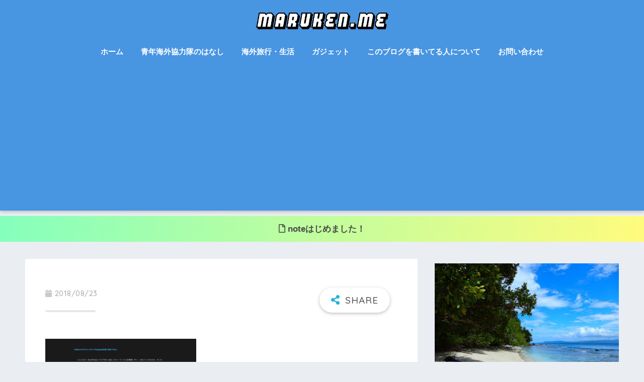

--- FILE ---
content_type: text/html; charset=UTF-8
request_url: http://maruken.me/archives/541/edc66b68e9a9250b724be88d5f3aa03a-png
body_size: 16499
content:
<!doctype html>
<html dir="ltr" lang="ja" prefix="og: https://ogp.me/ns#">
<head>
  <meta charset="utf-8">
  <meta http-equiv="X-UA-Compatible" content="IE=edge">
  <meta name="HandheldFriendly" content="True">
  <meta name="MobileOptimized" content="320">
  <meta name="viewport" content="width=device-width, initial-scale=1 ,viewport-fit=cover"/>
  <meta name="msapplication-TileColor" content="#25b2dd">
  <meta name="theme-color" content="#25b2dd">
  <link rel="pingback" href="http://maruken.me/xmlrpc.php">
  <title>| maruken.me</title>

		<!-- All in One SEO 4.8.5 - aioseo.com -->
	<meta name="robots" content="max-snippet:-1, max-image-preview:large, max-video-preview:-1" />
	<meta name="author" content="まるけん"/>
	<meta name="google-site-verification" content="F06xx0P2GTxo7Uguw3zcWo5CEu1OKFgq0tedFi1K_i4" />
	<link rel="canonical" href="http://maruken.me/archives/541/edc66b68e9a9250b724be88d5f3aa03a-png" />
	<meta name="generator" content="All in One SEO (AIOSEO) 4.8.5" />
		<meta property="og:locale" content="ja_JP" />
		<meta property="og:site_name" content="maruken.me | ソロモン諸島・パラオの情報発信局" />
		<meta property="og:type" content="article" />
		<meta property="og:title" content="| maruken.me" />
		<meta property="og:url" content="http://maruken.me/archives/541/edc66b68e9a9250b724be88d5f3aa03a-png" />
		<meta property="article:published_time" content="2018-08-23T08:41:40+00:00" />
		<meta property="article:modified_time" content="2018-08-23T08:41:44+00:00" />
		<meta name="twitter:card" content="summary" />
		<meta name="twitter:title" content="| maruken.me" />
		<script type="application/ld+json" class="aioseo-schema">
			{"@context":"https:\/\/schema.org","@graph":[{"@type":"BreadcrumbList","@id":"http:\/\/maruken.me\/archives\/541\/edc66b68e9a9250b724be88d5f3aa03a-png#breadcrumblist","itemListElement":[{"@type":"ListItem","@id":"http:\/\/maruken.me#listItem","position":1,"name":"\u30db\u30fc\u30e0","item":"http:\/\/maruken.me"},{"@type":"ListItem","@id":"http:\/\/maruken.me\/archives\/541\/edc66b68e9a9250b724be88d5f3aa03a-png#listItem","position":2,"previousItem":{"@type":"ListItem","@id":"http:\/\/maruken.me#listItem","name":"\u30db\u30fc\u30e0"}}]},{"@type":"ItemPage","@id":"http:\/\/maruken.me\/archives\/541\/edc66b68e9a9250b724be88d5f3aa03a-png#itempage","url":"http:\/\/maruken.me\/archives\/541\/edc66b68e9a9250b724be88d5f3aa03a-png","name":"| maruken.me","inLanguage":"ja","isPartOf":{"@id":"http:\/\/maruken.me\/#website"},"breadcrumb":{"@id":"http:\/\/maruken.me\/archives\/541\/edc66b68e9a9250b724be88d5f3aa03a-png#breadcrumblist"},"author":{"@id":"http:\/\/maruken.me\/archives\/author\/kenta-maruyama#author"},"creator":{"@id":"http:\/\/maruken.me\/archives\/author\/kenta-maruyama#author"},"datePublished":"2018-08-23T17:41:40+09:00","dateModified":"2018-08-23T17:41:44+09:00"},{"@type":"Person","@id":"http:\/\/maruken.me\/#person","name":"\u307e\u308b\u3051\u3093","image":{"@type":"ImageObject","@id":"http:\/\/maruken.me\/archives\/541\/edc66b68e9a9250b724be88d5f3aa03a-png#personImage","url":"http:\/\/0.gravatar.com\/avatar\/0d6226c2095fc5acae3f8e87b11e9166?s=96&d=mm&r=g","width":96,"height":96,"caption":"\u307e\u308b\u3051\u3093"}},{"@type":"Person","@id":"http:\/\/maruken.me\/archives\/author\/kenta-maruyama#author","url":"http:\/\/maruken.me\/archives\/author\/kenta-maruyama","name":"\u307e\u308b\u3051\u3093","image":{"@type":"ImageObject","@id":"http:\/\/maruken.me\/archives\/541\/edc66b68e9a9250b724be88d5f3aa03a-png#authorImage","url":"http:\/\/0.gravatar.com\/avatar\/0d6226c2095fc5acae3f8e87b11e9166?s=96&d=mm&r=g","width":96,"height":96,"caption":"\u307e\u308b\u3051\u3093"}},{"@type":"WebSite","@id":"http:\/\/maruken.me\/#website","url":"http:\/\/maruken.me\/","name":"maruken.me","description":"\u30bd\u30ed\u30e2\u30f3\u8af8\u5cf6\u30fb\u30d1\u30e9\u30aa\u306e\u60c5\u5831\u767a\u4fe1\u5c40","inLanguage":"ja","publisher":{"@id":"http:\/\/maruken.me\/#person"}}]}
		</script>
		<!-- All in One SEO -->

<link rel='dns-prefetch' href='//ajax.googleapis.com' />
<link rel='dns-prefetch' href='//cdn.jsdelivr.net' />
<link rel='dns-prefetch' href='//fonts.googleapis.com' />
<link rel='dns-prefetch' href='//use.fontawesome.com' />
<link rel="alternate" type="application/rss+xml" title="maruken.me &raquo; フィード" href="http://maruken.me/feed" />
<link rel="alternate" type="application/rss+xml" title="maruken.me &raquo; コメントフィード" href="http://maruken.me/comments/feed" />
<script type="text/javascript">
/* <![CDATA[ */
window._wpemojiSettings = {"baseUrl":"https:\/\/s.w.org\/images\/core\/emoji\/14.0.0\/72x72\/","ext":".png","svgUrl":"https:\/\/s.w.org\/images\/core\/emoji\/14.0.0\/svg\/","svgExt":".svg","source":{"concatemoji":"http:\/\/maruken.me\/wp-includes\/js\/wp-emoji-release.min.js"}};
/*! This file is auto-generated */
!function(i,n){var o,s,e;function c(e){try{var t={supportTests:e,timestamp:(new Date).valueOf()};sessionStorage.setItem(o,JSON.stringify(t))}catch(e){}}function p(e,t,n){e.clearRect(0,0,e.canvas.width,e.canvas.height),e.fillText(t,0,0);var t=new Uint32Array(e.getImageData(0,0,e.canvas.width,e.canvas.height).data),r=(e.clearRect(0,0,e.canvas.width,e.canvas.height),e.fillText(n,0,0),new Uint32Array(e.getImageData(0,0,e.canvas.width,e.canvas.height).data));return t.every(function(e,t){return e===r[t]})}function u(e,t,n){switch(t){case"flag":return n(e,"\ud83c\udff3\ufe0f\u200d\u26a7\ufe0f","\ud83c\udff3\ufe0f\u200b\u26a7\ufe0f")?!1:!n(e,"\ud83c\uddfa\ud83c\uddf3","\ud83c\uddfa\u200b\ud83c\uddf3")&&!n(e,"\ud83c\udff4\udb40\udc67\udb40\udc62\udb40\udc65\udb40\udc6e\udb40\udc67\udb40\udc7f","\ud83c\udff4\u200b\udb40\udc67\u200b\udb40\udc62\u200b\udb40\udc65\u200b\udb40\udc6e\u200b\udb40\udc67\u200b\udb40\udc7f");case"emoji":return!n(e,"\ud83e\udef1\ud83c\udffb\u200d\ud83e\udef2\ud83c\udfff","\ud83e\udef1\ud83c\udffb\u200b\ud83e\udef2\ud83c\udfff")}return!1}function f(e,t,n){var r="undefined"!=typeof WorkerGlobalScope&&self instanceof WorkerGlobalScope?new OffscreenCanvas(300,150):i.createElement("canvas"),a=r.getContext("2d",{willReadFrequently:!0}),o=(a.textBaseline="top",a.font="600 32px Arial",{});return e.forEach(function(e){o[e]=t(a,e,n)}),o}function t(e){var t=i.createElement("script");t.src=e,t.defer=!0,i.head.appendChild(t)}"undefined"!=typeof Promise&&(o="wpEmojiSettingsSupports",s=["flag","emoji"],n.supports={everything:!0,everythingExceptFlag:!0},e=new Promise(function(e){i.addEventListener("DOMContentLoaded",e,{once:!0})}),new Promise(function(t){var n=function(){try{var e=JSON.parse(sessionStorage.getItem(o));if("object"==typeof e&&"number"==typeof e.timestamp&&(new Date).valueOf()<e.timestamp+604800&&"object"==typeof e.supportTests)return e.supportTests}catch(e){}return null}();if(!n){if("undefined"!=typeof Worker&&"undefined"!=typeof OffscreenCanvas&&"undefined"!=typeof URL&&URL.createObjectURL&&"undefined"!=typeof Blob)try{var e="postMessage("+f.toString()+"("+[JSON.stringify(s),u.toString(),p.toString()].join(",")+"));",r=new Blob([e],{type:"text/javascript"}),a=new Worker(URL.createObjectURL(r),{name:"wpTestEmojiSupports"});return void(a.onmessage=function(e){c(n=e.data),a.terminate(),t(n)})}catch(e){}c(n=f(s,u,p))}t(n)}).then(function(e){for(var t in e)n.supports[t]=e[t],n.supports.everything=n.supports.everything&&n.supports[t],"flag"!==t&&(n.supports.everythingExceptFlag=n.supports.everythingExceptFlag&&n.supports[t]);n.supports.everythingExceptFlag=n.supports.everythingExceptFlag&&!n.supports.flag,n.DOMReady=!1,n.readyCallback=function(){n.DOMReady=!0}}).then(function(){return e}).then(function(){var e;n.supports.everything||(n.readyCallback(),(e=n.source||{}).concatemoji?t(e.concatemoji):e.wpemoji&&e.twemoji&&(t(e.twemoji),t(e.wpemoji)))}))}((window,document),window._wpemojiSettings);
/* ]]> */
</script>
<link rel='stylesheet' id='sng-stylesheet-css' href='http://maruken.me/wp-content/themes/sango-theme/style.css?ver1_8_1' type='text/css' media='all' />
<link rel='stylesheet' id='sng-option-css' href='http://maruken.me/wp-content/themes/sango-theme/entry-option.css?ver1_8_1' type='text/css' media='all' />
<link rel='stylesheet' id='sng-googlefonts-css' href='//fonts.googleapis.com/css?family=Quicksand%3A500%2C700' type='text/css' media='all' />
<link rel='stylesheet' id='sng-fontawesome5-css' href='https://use.fontawesome.com/releases/v5.7.2/css/all.css' type='text/css' media='all' />
<style id='wp-emoji-styles-inline-css' type='text/css'>

	img.wp-smiley, img.emoji {
		display: inline !important;
		border: none !important;
		box-shadow: none !important;
		height: 1em !important;
		width: 1em !important;
		margin: 0 0.07em !important;
		vertical-align: -0.1em !important;
		background: none !important;
		padding: 0 !important;
	}
</style>
<link rel='stylesheet' id='wp-block-library-css' href='http://maruken.me/wp-includes/css/dist/block-library/style.min.css' type='text/css' media='all' />
<link rel='stylesheet' id='sango_theme_gutenberg-style-css' href='http://maruken.me/wp-content/plugins/sango-theme-gutenberg/dist/build/style-blocks.css?version=1.69.14' type='text/css' media='all' />
<style id='sango_theme_gutenberg-style-inline-css' type='text/css'>
.is-style-sango-list-main-color li:before { background-color: #25b2dd; }.is-style-sango-list-accent-color li:before { background-color: #ffc042; }.sgb-label-main-c { background-color: #25b2dd; }.sgb-label-accent-c { background-color: #ffc042; }
</style>
<style id='classic-theme-styles-inline-css' type='text/css'>
/*! This file is auto-generated */
.wp-block-button__link{color:#fff;background-color:#32373c;border-radius:9999px;box-shadow:none;text-decoration:none;padding:calc(.667em + 2px) calc(1.333em + 2px);font-size:1.125em}.wp-block-file__button{background:#32373c;color:#fff;text-decoration:none}
</style>
<style id='global-styles-inline-css' type='text/css'>
body{--wp--preset--color--black: #000000;--wp--preset--color--cyan-bluish-gray: #abb8c3;--wp--preset--color--white: #ffffff;--wp--preset--color--pale-pink: #f78da7;--wp--preset--color--vivid-red: #cf2e2e;--wp--preset--color--luminous-vivid-orange: #ff6900;--wp--preset--color--luminous-vivid-amber: #fcb900;--wp--preset--color--light-green-cyan: #7bdcb5;--wp--preset--color--vivid-green-cyan: #00d084;--wp--preset--color--pale-cyan-blue: #8ed1fc;--wp--preset--color--vivid-cyan-blue: #0693e3;--wp--preset--color--vivid-purple: #9b51e0;--wp--preset--color--sango-main: #25b2dd;--wp--preset--color--sango-pastel: #25b2dd;--wp--preset--color--sango-accent: #ffc042;--wp--preset--color--sango-black: #333;--wp--preset--color--sango-gray: gray;--wp--preset--color--sango-silver: whitesmoke;--wp--preset--gradient--vivid-cyan-blue-to-vivid-purple: linear-gradient(135deg,rgba(6,147,227,1) 0%,rgb(155,81,224) 100%);--wp--preset--gradient--light-green-cyan-to-vivid-green-cyan: linear-gradient(135deg,rgb(122,220,180) 0%,rgb(0,208,130) 100%);--wp--preset--gradient--luminous-vivid-amber-to-luminous-vivid-orange: linear-gradient(135deg,rgba(252,185,0,1) 0%,rgba(255,105,0,1) 100%);--wp--preset--gradient--luminous-vivid-orange-to-vivid-red: linear-gradient(135deg,rgba(255,105,0,1) 0%,rgb(207,46,46) 100%);--wp--preset--gradient--very-light-gray-to-cyan-bluish-gray: linear-gradient(135deg,rgb(238,238,238) 0%,rgb(169,184,195) 100%);--wp--preset--gradient--cool-to-warm-spectrum: linear-gradient(135deg,rgb(74,234,220) 0%,rgb(151,120,209) 20%,rgb(207,42,186) 40%,rgb(238,44,130) 60%,rgb(251,105,98) 80%,rgb(254,248,76) 100%);--wp--preset--gradient--blush-light-purple: linear-gradient(135deg,rgb(255,206,236) 0%,rgb(152,150,240) 100%);--wp--preset--gradient--blush-bordeaux: linear-gradient(135deg,rgb(254,205,165) 0%,rgb(254,45,45) 50%,rgb(107,0,62) 100%);--wp--preset--gradient--luminous-dusk: linear-gradient(135deg,rgb(255,203,112) 0%,rgb(199,81,192) 50%,rgb(65,88,208) 100%);--wp--preset--gradient--pale-ocean: linear-gradient(135deg,rgb(255,245,203) 0%,rgb(182,227,212) 50%,rgb(51,167,181) 100%);--wp--preset--gradient--electric-grass: linear-gradient(135deg,rgb(202,248,128) 0%,rgb(113,206,126) 100%);--wp--preset--gradient--midnight: linear-gradient(135deg,rgb(2,3,129) 0%,rgb(40,116,252) 100%);--wp--preset--font-size--small: 13px;--wp--preset--font-size--medium: 20px;--wp--preset--font-size--large: 36px;--wp--preset--font-size--x-large: 42px;--wp--preset--spacing--20: 0.44rem;--wp--preset--spacing--30: 0.67rem;--wp--preset--spacing--40: 1rem;--wp--preset--spacing--50: 1.5rem;--wp--preset--spacing--60: 2.25rem;--wp--preset--spacing--70: 3.38rem;--wp--preset--spacing--80: 5.06rem;--wp--preset--shadow--natural: 6px 6px 9px rgba(0, 0, 0, 0.2);--wp--preset--shadow--deep: 12px 12px 50px rgba(0, 0, 0, 0.4);--wp--preset--shadow--sharp: 6px 6px 0px rgba(0, 0, 0, 0.2);--wp--preset--shadow--outlined: 6px 6px 0px -3px rgba(255, 255, 255, 1), 6px 6px rgba(0, 0, 0, 1);--wp--preset--shadow--crisp: 6px 6px 0px rgba(0, 0, 0, 1);}:where(.is-layout-flex){gap: 0.5em;}:where(.is-layout-grid){gap: 0.5em;}body .is-layout-flow > .alignleft{float: left;margin-inline-start: 0;margin-inline-end: 2em;}body .is-layout-flow > .alignright{float: right;margin-inline-start: 2em;margin-inline-end: 0;}body .is-layout-flow > .aligncenter{margin-left: auto !important;margin-right: auto !important;}body .is-layout-constrained > .alignleft{float: left;margin-inline-start: 0;margin-inline-end: 2em;}body .is-layout-constrained > .alignright{float: right;margin-inline-start: 2em;margin-inline-end: 0;}body .is-layout-constrained > .aligncenter{margin-left: auto !important;margin-right: auto !important;}body .is-layout-constrained > :where(:not(.alignleft):not(.alignright):not(.alignfull)){max-width: var(--wp--style--global--content-size);margin-left: auto !important;margin-right: auto !important;}body .is-layout-constrained > .alignwide{max-width: var(--wp--style--global--wide-size);}body .is-layout-flex{display: flex;}body .is-layout-flex{flex-wrap: wrap;align-items: center;}body .is-layout-flex > *{margin: 0;}body .is-layout-grid{display: grid;}body .is-layout-grid > *{margin: 0;}:where(.wp-block-columns.is-layout-flex){gap: 2em;}:where(.wp-block-columns.is-layout-grid){gap: 2em;}:where(.wp-block-post-template.is-layout-flex){gap: 1.25em;}:where(.wp-block-post-template.is-layout-grid){gap: 1.25em;}.has-black-color{color: var(--wp--preset--color--black) !important;}.has-cyan-bluish-gray-color{color: var(--wp--preset--color--cyan-bluish-gray) !important;}.has-white-color{color: var(--wp--preset--color--white) !important;}.has-pale-pink-color{color: var(--wp--preset--color--pale-pink) !important;}.has-vivid-red-color{color: var(--wp--preset--color--vivid-red) !important;}.has-luminous-vivid-orange-color{color: var(--wp--preset--color--luminous-vivid-orange) !important;}.has-luminous-vivid-amber-color{color: var(--wp--preset--color--luminous-vivid-amber) !important;}.has-light-green-cyan-color{color: var(--wp--preset--color--light-green-cyan) !important;}.has-vivid-green-cyan-color{color: var(--wp--preset--color--vivid-green-cyan) !important;}.has-pale-cyan-blue-color{color: var(--wp--preset--color--pale-cyan-blue) !important;}.has-vivid-cyan-blue-color{color: var(--wp--preset--color--vivid-cyan-blue) !important;}.has-vivid-purple-color{color: var(--wp--preset--color--vivid-purple) !important;}.has-black-background-color{background-color: var(--wp--preset--color--black) !important;}.has-cyan-bluish-gray-background-color{background-color: var(--wp--preset--color--cyan-bluish-gray) !important;}.has-white-background-color{background-color: var(--wp--preset--color--white) !important;}.has-pale-pink-background-color{background-color: var(--wp--preset--color--pale-pink) !important;}.has-vivid-red-background-color{background-color: var(--wp--preset--color--vivid-red) !important;}.has-luminous-vivid-orange-background-color{background-color: var(--wp--preset--color--luminous-vivid-orange) !important;}.has-luminous-vivid-amber-background-color{background-color: var(--wp--preset--color--luminous-vivid-amber) !important;}.has-light-green-cyan-background-color{background-color: var(--wp--preset--color--light-green-cyan) !important;}.has-vivid-green-cyan-background-color{background-color: var(--wp--preset--color--vivid-green-cyan) !important;}.has-pale-cyan-blue-background-color{background-color: var(--wp--preset--color--pale-cyan-blue) !important;}.has-vivid-cyan-blue-background-color{background-color: var(--wp--preset--color--vivid-cyan-blue) !important;}.has-vivid-purple-background-color{background-color: var(--wp--preset--color--vivid-purple) !important;}.has-black-border-color{border-color: var(--wp--preset--color--black) !important;}.has-cyan-bluish-gray-border-color{border-color: var(--wp--preset--color--cyan-bluish-gray) !important;}.has-white-border-color{border-color: var(--wp--preset--color--white) !important;}.has-pale-pink-border-color{border-color: var(--wp--preset--color--pale-pink) !important;}.has-vivid-red-border-color{border-color: var(--wp--preset--color--vivid-red) !important;}.has-luminous-vivid-orange-border-color{border-color: var(--wp--preset--color--luminous-vivid-orange) !important;}.has-luminous-vivid-amber-border-color{border-color: var(--wp--preset--color--luminous-vivid-amber) !important;}.has-light-green-cyan-border-color{border-color: var(--wp--preset--color--light-green-cyan) !important;}.has-vivid-green-cyan-border-color{border-color: var(--wp--preset--color--vivid-green-cyan) !important;}.has-pale-cyan-blue-border-color{border-color: var(--wp--preset--color--pale-cyan-blue) !important;}.has-vivid-cyan-blue-border-color{border-color: var(--wp--preset--color--vivid-cyan-blue) !important;}.has-vivid-purple-border-color{border-color: var(--wp--preset--color--vivid-purple) !important;}.has-vivid-cyan-blue-to-vivid-purple-gradient-background{background: var(--wp--preset--gradient--vivid-cyan-blue-to-vivid-purple) !important;}.has-light-green-cyan-to-vivid-green-cyan-gradient-background{background: var(--wp--preset--gradient--light-green-cyan-to-vivid-green-cyan) !important;}.has-luminous-vivid-amber-to-luminous-vivid-orange-gradient-background{background: var(--wp--preset--gradient--luminous-vivid-amber-to-luminous-vivid-orange) !important;}.has-luminous-vivid-orange-to-vivid-red-gradient-background{background: var(--wp--preset--gradient--luminous-vivid-orange-to-vivid-red) !important;}.has-very-light-gray-to-cyan-bluish-gray-gradient-background{background: var(--wp--preset--gradient--very-light-gray-to-cyan-bluish-gray) !important;}.has-cool-to-warm-spectrum-gradient-background{background: var(--wp--preset--gradient--cool-to-warm-spectrum) !important;}.has-blush-light-purple-gradient-background{background: var(--wp--preset--gradient--blush-light-purple) !important;}.has-blush-bordeaux-gradient-background{background: var(--wp--preset--gradient--blush-bordeaux) !important;}.has-luminous-dusk-gradient-background{background: var(--wp--preset--gradient--luminous-dusk) !important;}.has-pale-ocean-gradient-background{background: var(--wp--preset--gradient--pale-ocean) !important;}.has-electric-grass-gradient-background{background: var(--wp--preset--gradient--electric-grass) !important;}.has-midnight-gradient-background{background: var(--wp--preset--gradient--midnight) !important;}.has-small-font-size{font-size: var(--wp--preset--font-size--small) !important;}.has-medium-font-size{font-size: var(--wp--preset--font-size--medium) !important;}.has-large-font-size{font-size: var(--wp--preset--font-size--large) !important;}.has-x-large-font-size{font-size: var(--wp--preset--font-size--x-large) !important;}
.wp-block-navigation a:where(:not(.wp-element-button)){color: inherit;}
:where(.wp-block-post-template.is-layout-flex){gap: 1.25em;}:where(.wp-block-post-template.is-layout-grid){gap: 1.25em;}
:where(.wp-block-columns.is-layout-flex){gap: 2em;}:where(.wp-block-columns.is-layout-grid){gap: 2em;}
.wp-block-pullquote{font-size: 1.5em;line-height: 1.6;}
</style>
<link rel='stylesheet' id='avatar-manager-css' href='http://maruken.me/wp-content/plugins/avatar-manager/assets/css/avatar-manager.min.css' type='text/css' media='all' />
<link rel='stylesheet' id='contact-form-7-css' href='http://maruken.me/wp-content/plugins/contact-form-7/includes/css/styles.css' type='text/css' media='all' />
<link rel='stylesheet' id='responsive-lightbox-swipebox-css' href='http://maruken.me/wp-content/plugins/responsive-lightbox/assets/swipebox/swipebox.min.css' type='text/css' media='all' />
<link rel='stylesheet' id='child-style-css' href='http://maruken.me/wp-content/themes/sango-theme-child/style.css' type='text/css' media='all' />
<script type="text/javascript" src="https://ajax.googleapis.com/ajax/libs/jquery/2.2.4/jquery.min.js" id="jquery-js"></script>
<script type="text/javascript" src="http://maruken.me/wp-content/plugins/avatar-manager/assets/js/avatar-manager.min.js" id="avatar-manager-js"></script>
<script type="text/javascript" src="http://maruken.me/wp-content/plugins/responsive-lightbox/assets/swipebox/jquery.swipebox.min.js" id="responsive-lightbox-swipebox-js"></script>
<script type="text/javascript" src="http://maruken.me/wp-includes/js/underscore.min.js" id="underscore-js"></script>
<script type="text/javascript" src="http://maruken.me/wp-content/plugins/responsive-lightbox/assets/infinitescroll/infinite-scroll.pkgd.min.js" id="responsive-lightbox-infinite-scroll-js"></script>
<script type="text/javascript" id="responsive-lightbox-js-before">
/* <![CDATA[ */
var rlArgs = {"script":"swipebox","selector":"lightbox","customEvents":"","activeGalleries":true,"animation":true,"hideCloseButtonOnMobile":false,"removeBarsOnMobile":false,"hideBars":true,"hideBarsDelay":5000,"videoMaxWidth":1080,"useSVG":true,"loopAtEnd":false,"woocommerce_gallery":false,"ajaxurl":"http:\/\/maruken.me\/wp-admin\/admin-ajax.php","nonce":"3636dbed4b","preview":false,"postId":537,"scriptExtension":false};
/* ]]> */
</script>
<script type="text/javascript" src="http://maruken.me/wp-content/plugins/responsive-lightbox/js/front.js" id="responsive-lightbox-js"></script>
<link rel="https://api.w.org/" href="http://maruken.me/wp-json/" /><link rel="alternate" type="application/json" href="http://maruken.me/wp-json/wp/v2/media/537" /><link rel="EditURI" type="application/rsd+xml" title="RSD" href="http://maruken.me/xmlrpc.php?rsd" />
<link rel='shortlink' href='http://maruken.me/?p=537' />
<link rel="alternate" type="application/json+oembed" href="http://maruken.me/wp-json/oembed/1.0/embed?url=http%3A%2F%2Fmaruken.me%2Farchives%2F541%2Fedc66b68e9a9250b724be88d5f3aa03a-png" />
<link rel="alternate" type="text/xml+oembed" href="http://maruken.me/wp-json/oembed/1.0/embed?url=http%3A%2F%2Fmaruken.me%2Farchives%2F541%2Fedc66b68e9a9250b724be88d5f3aa03a-png&#038;format=xml" />
<meta property="og:title" content="" />
<meta property="og:description" content="" />
<meta property="og:type" content="article" />
<meta property="og:url" content="http://maruken.me/archives/541/edc66b68e9a9250b724be88d5f3aa03a-png" />
<meta property="og:image" content="http://maruken.me/wp-content/themes/sango-theme/library/images/default.jpg" />
<meta property="og:site_name" content="maruken.me" />
<meta name="twitter:card" content="summary_large_image" />
<meta name="robots" content="noindex,nofollow" /><meta property="og:title" content="" />
<meta property="og:description" content="" />
<meta property="og:type" content="article" />
<meta property="og:url" content="http://maruken.me/archives/541/edc66b68e9a9250b724be88d5f3aa03a-png" />
<meta property="og:image" content="http://maruken.me/wp-content/themes/sango-theme/library/images/default.jpg" />
<meta property="og:site_name" content="maruken.me" />
<meta name="twitter:card" content="summary_large_image" />
<link rel="icon" href="http://maruken.me/wp-content/uploads/2018/11/a635229184114e7c68a98682f8086cf2-125x125.png" sizes="32x32" />
<link rel="icon" href="http://maruken.me/wp-content/uploads/2018/11/a635229184114e7c68a98682f8086cf2.png" sizes="192x192" />
<link rel="apple-touch-icon" href="http://maruken.me/wp-content/uploads/2018/11/a635229184114e7c68a98682f8086cf2.png" />
<meta name="msapplication-TileImage" content="http://maruken.me/wp-content/uploads/2018/11/a635229184114e7c68a98682f8086cf2.png" />
<style>
a {color: #4f96f6;}
.main-c, .has-sango-main-color {color: #25b2dd;}
.main-bc, .has-sango-main-background-color {background-color: #25b2dd;}
.main-bdr, #inner-content .main-bdr {border-color:  #25b2dd;}
.pastel-c, .has-sango-pastel-color {color: #25b2dd; }
.pastel-bc, .has-sango-pastel-background-color, #inner-content .pastel-bc {background-color: #25b2dd;}
.accent-c, .has-sango-accent-color {color: #ffc042;}
.accent-bc, .has-sango-accent-background-color {background-color: #ffc042;}
.header, #footer-menu, .drawer__title {background-color: #4895e2;}
#logo a {color: #FFF;}
.desktop-nav li a , .mobile-nav li a, #footer-menu a ,.copyright, #drawer__open, .header-search__open, .drawer__title {color: #FFF;}
.drawer__title .close span, .drawer__title .close span:before {background: #FFF;}
.desktop-nav li:after {background: #FFF;}
.mobile-nav .current-menu-item {border-bottom-color: #FFF;}
.widgettitle {color: #ffffff;background-color:#25b2dd;}
.footer {background-color: #e0e4eb;}
.footer, .footer a, .footer .widget ul li a {color: #3c3c3c;}
#toc_container .toc_title, #footer_menu .raised, .pagination a, .pagination span, #reply-title:before , .entry-content blockquote:before ,.main-c-before li:before ,.main-c-b:before{color: #25b2dd;}
#searchsubmit, #toc_container .toc_title:before, .cat-name, .pre_tag > span, .pagination .current, #submit ,.withtag_list > span,.main-bc-before li:before {background-color: #25b2dd;}
#toc_container, h3 ,.li-mainbdr ul,.li-mainbdr ol {border-color: #25b2dd;}
.search-title i ,.acc-bc-before li:before {background: #ffc042;}
.li-accentbdr ul, .li-accentbdr ol {border-color: #ffc042;}
.pagination a:hover ,.li-pastelbc ul, .li-pastelbc ol {background: #25b2dd;}
body {font-size: 90%;}
@media only screen and (min-width: 481px) {
body {font-size: 100%;}
}
@media only screen and (min-width: 1030px) {
body {font-size: 107%;}
}
.totop {background: #5ba9f7;}
.header-info a {color: #494949; background: linear-gradient(95deg,#85ffbd,#fffb7d);}
.fixed-menu ul {background: #ffffff;}
.fixed-menu a {color: #a2a7ab;}
.fixed-menu .current-menu-item a , .fixed-menu ul li a.active {color: #25b2dd;}
.post-tab {background: #FFF;} .post-tab>div {color: #a7a7a7} .post-tab > div.tab-active{background: linear-gradient(45deg,#25b2dd,#e521ff)}
</style>
	
	<script async src="//pagead2.googlesyndication.com/pagead/js/adsbygoogle.js"></script>
<script>
     (adsbygoogle = window.adsbygoogle || []).push({
          google_ad_client: "ca-pub-1181171935484076",
          enable_page_level_ads: true
     });
</script>
	
</head>
<body class="attachment attachment-template-default single single-attachment postid-537 attachmentid-537 attachment-png fa5">
  <div id="container">
    <header class="header header--center">
            <div id="inner-header" class="wrap cf">
    <p id="logo" class="h1 dfont">
    <a href="http://maruken.me">
              <img src="http://maruken.me/wp-content/uploads/2018/11/3f4fc4cd15114355775f2b8fab3fb519.png" alt="maruken.me">
                </a>
  </p>
  <div class="header-search">
      <label class="header-search__open" for="header-search-input"><i class="fas fa-search"></i></label>
    <input type="checkbox" class="header-search__input" id="header-search-input" onclick="document.querySelector('.header-search__modal .searchform__input').focus()">
  <label class="header-search__close" for="header-search-input"></label>
  <div class="header-search__modal">
    <form role="search" method="get" id="searchform" class="searchform" action="http://maruken.me/">
  <div>
    <input type="search" id="s" class="searchform__input" name="s" value="" placeholder="検索" />
    <button type="submit" id="searchsubmit" class="searchform__submit"><i class="fas fa-search"></i></button>
  </div>
</form>  </div>
</div>  <nav class="desktop-nav clearfix"><ul id="menu-%e3%83%98%e3%83%83%e3%83%80%e3%83%bc%e3%83%a1%e3%83%8b%e3%83%a5%e3%83%bc" class="menu"><li id="menu-item-436" class="menu-item menu-item-type-custom menu-item-object-custom menu-item-home menu-item-436"><a href="http://maruken.me">ホーム</a></li>
<li id="menu-item-437" class="menu-item menu-item-type-taxonomy menu-item-object-category menu-item-has-children menu-item-437"><a href="http://maruken.me/archives/category/jocv">青年海外協力隊のはなし</a>
<ul class="sub-menu">
	<li id="menu-item-2113" class="menu-item menu-item-type-taxonomy menu-item-object-category menu-item-2113"><a href="http://maruken.me/archives/category/jocv/jica-ktc">駒ヶ根訓練所</a></li>
	<li id="menu-item-2114" class="menu-item menu-item-type-taxonomy menu-item-object-category menu-item-2114"><a href="http://maruken.me/archives/category/jocv/jocv-food">協力隊員めし</a></li>
	<li id="menu-item-2117" class="menu-item menu-item-type-custom menu-item-object-custom menu-item-2117"><a href="https://maruken.me/archives/tag/journal">活動日記</a></li>
</ul>
</li>
<li id="menu-item-1926" class="menu-item menu-item-type-taxonomy menu-item-object-category menu-item-has-children menu-item-1926"><a href="http://maruken.me/archives/category/travel-and-livingabroad">海外旅行・生活</a>
<ul class="sub-menu">
	<li id="menu-item-2115" class="menu-item menu-item-type-taxonomy menu-item-object-category menu-item-2115"><a href="http://maruken.me/archives/category/travel-and-livingabroad/overseas-trip">海外旅行</a></li>
	<li id="menu-item-2116" class="menu-item menu-item-type-taxonomy menu-item-object-category menu-item-2116"><a href="http://maruken.me/archives/category/travel-and-livingabroad/living-abroad">海外生活</a></li>
</ul>
</li>
<li id="menu-item-440" class="menu-item menu-item-type-taxonomy menu-item-object-category menu-item-440"><a href="http://maruken.me/archives/category/gadgets">ガジェット</a></li>
<li id="menu-item-1994" class="menu-item menu-item-type-post_type menu-item-object-page menu-item-1994"><a href="http://maruken.me/profile">このブログを書いてる人について</a></li>
<li id="menu-item-1925" class="menu-item menu-item-type-post_type menu-item-object-page menu-item-1925"><a href="http://maruken.me/%e3%81%8a%e5%95%8f%e3%81%84%e5%90%88%e3%82%8f%e3%81%9b">お問い合わせ</a></li>
</ul></nav></div>
    </header>
      <div class="header-info">
    <a href="https://note.com/kentamaruyama">
      <i class="far fa-file"></i> noteはじめました！    </a>
  </div>
  <div id="content">
    <div id="inner-content" class="wrap cf">
      <main id="main" class="m-all t-2of3 d-5of7 cf">
                  <article id="entry" class="cf post-537 attachment type-attachment status-inherit nothumb">
            <header class="article-header entry-header">
    <h1 class="entry-title single-title"></h1>
  <p class="entry-meta vcard dfont">
          <time class="pubdate entry-time" datetime="2018-08-23">2018/08/23</time>
            </p>
        <input type="checkbox" id="fab">
    <label class="fab-btn extended-fab main-c" for="fab"><i class="fas fa-share-alt"></i></label>
    <label class="fab__close-cover" for="fab"></label>
    <!--FABの中身-->
    <div id="fab__contents">
      <div class="fab__contents-main dfont">
        <label class="close" for="fab"><span></span></label>
        <p class="fab__contents_title">SHARE</p>
                  <div class="sns-btn sns-dif">
          <ul>
        <!-- twitter -->
        <li class="tw sns-btn__item">
          <a href="http://twitter.com/share?url=http%3A%2F%2Fmaruken.me%2Farchives%2F541%2Fedc66b68e9a9250b724be88d5f3aa03a-png&text=%EF%BD%9Cmaruken.me" target="_blank" rel="nofollow noopener noreferrer">
            <i class="fab fa-twitter"></i>            <span class="share_txt">ツイート</span>
          </a>
                  </li>
        <!-- facebook -->
        <li class="fb sns-btn__item">
          <a href="http://www.facebook.com/share.php?u=http%3A%2F%2Fmaruken.me%2Farchives%2F541%2Fedc66b68e9a9250b724be88d5f3aa03a-png&t=%EF%BD%9Cmaruken.me" target="_blank" rel="nofollow noopener noreferrer">
            <i class="fab fa-facebook"></i>            <span class="share_txt">シェア</span>
          </a>
                  </li>
        <!-- はてなブックマーク -->
        <li class="hatebu sns-btn__item">
          <a href="http://b.hatena.ne.jp/add?mode=confirm&url=http%3A%2F%2Fmaruken.me%2Farchives%2F541%2Fedc66b68e9a9250b724be88d5f3aa03a-png"  onclick="javascript:window.open(this.href, '', 'menubar=no,toolbar=no,resizable=yes,scrollbars=yes,height=400,width=510');return false;" target="_blank" rel="nofollow noopener noreferrer">
            <i class="fa fa-hatebu"></i>
            <span class="share_txt">はてブ</span>
          </a>
                  </li>
        <!-- LINE -->
        <li class="line sns-btn__item">
          <a href="http://line.me/R/msg/text/?http%3A%2F%2Fmaruken.me%2Farchives%2F541%2Fedc66b68e9a9250b724be88d5f3aa03a-png%0D%0A%EF%BD%9Cmaruken.me" target="_blank" rel="nofollow noopener noreferrer">
                          <i class="fab fa-line"></i>
                        <span class="share_txt share_txt_line dfont">LINE</span>
          </a>
        </li>
        <!-- Pocket -->
        <li class="pkt sns-btn__item">
          <a href="http://getpocket.com/edit?url=http%3A%2F%2Fmaruken.me%2Farchives%2F541%2Fedc66b68e9a9250b724be88d5f3aa03a-png&title=%EF%BD%9Cmaruken.me" target="_blank" rel="nofollow noopener noreferrer">
            <i class="fab fa-get-pocket"></i>            <span class="share_txt">Pocket</span>
          </a>
                  </li>
      </ul>
  </div>
        </div>
    </div>
    </header>
<section class="entry-content cf">
  <div class="widget_text sponsored"><div class="textwidget custom-html-widget"></div></div><p class="attachment"><a href='http://maruken.me/wp-content/uploads/2018/08/edc66b68e9a9250b724be88d5f3aa03a.png' title="" data-rl_title="" class="rl-gallery-link" data-rl_caption="" data-rel="lightbox-gallery-0"><img fetchpriority="high" decoding="async" width="300" height="191" src="http://maruken.me/wp-content/uploads/2018/08/edc66b68e9a9250b724be88d5f3aa03a-300x191.png" class="attachment-medium size-medium" alt="" srcset="http://maruken.me/wp-content/uploads/2018/08/edc66b68e9a9250b724be88d5f3aa03a-300x191.png 300w, http://maruken.me/wp-content/uploads/2018/08/edc66b68e9a9250b724be88d5f3aa03a-768x489.png 768w, http://maruken.me/wp-content/uploads/2018/08/edc66b68e9a9250b724be88d5f3aa03a-1024x652.png 1024w, http://maruken.me/wp-content/uploads/2018/08/edc66b68e9a9250b724be88d5f3aa03a.png 1410w" sizes="(max-width: 300px) 100vw, 300px" /></a></p>
<div class="widget_text sponsored dfont"><div class="textwidget custom-html-widget"><script async src="https://pagead2.googlesyndication.com/pagead/js/adsbygoogle.js"></script>
<ins class="adsbygoogle"
     style="display:block; text-align:center;"
     data-ad-layout="in-article"
     data-ad-format="fluid"
     data-ad-client="ca-pub-1181171935484076"
     data-ad-slot="2376931223"></ins>
<script>
     (adsbygoogle = window.adsbygoogle || []).push({});
</script></div></div><div class="widget_text sponsored dfont"><div class="textwidget custom-html-widget"></div></div></section><footer class="article-footer">
  <aside>
    <div class="footer-contents">
        <div class="sns-btn">
    <span class="sns-btn__title dfont">SHARE</span>      <ul>
        <!-- twitter -->
        <li class="tw sns-btn__item">
          <a href="http://twitter.com/share?url=http%3A%2F%2Fmaruken.me%2Farchives%2F541%2Fedc66b68e9a9250b724be88d5f3aa03a-png&text=%EF%BD%9Cmaruken.me" target="_blank" rel="nofollow noopener noreferrer">
            <i class="fab fa-twitter"></i>            <span class="share_txt">ツイート</span>
          </a>
                  </li>
        <!-- facebook -->
        <li class="fb sns-btn__item">
          <a href="http://www.facebook.com/share.php?u=http%3A%2F%2Fmaruken.me%2Farchives%2F541%2Fedc66b68e9a9250b724be88d5f3aa03a-png&t=%EF%BD%9Cmaruken.me" target="_blank" rel="nofollow noopener noreferrer">
            <i class="fab fa-facebook"></i>            <span class="share_txt">シェア</span>
          </a>
                  </li>
        <!-- はてなブックマーク -->
        <li class="hatebu sns-btn__item">
          <a href="http://b.hatena.ne.jp/add?mode=confirm&url=http%3A%2F%2Fmaruken.me%2Farchives%2F541%2Fedc66b68e9a9250b724be88d5f3aa03a-png"  onclick="javascript:window.open(this.href, '', 'menubar=no,toolbar=no,resizable=yes,scrollbars=yes,height=400,width=510');return false;" target="_blank" rel="nofollow noopener noreferrer">
            <i class="fa fa-hatebu"></i>
            <span class="share_txt">はてブ</span>
          </a>
                  </li>
        <!-- LINE -->
        <li class="line sns-btn__item">
          <a href="http://line.me/R/msg/text/?http%3A%2F%2Fmaruken.me%2Farchives%2F541%2Fedc66b68e9a9250b724be88d5f3aa03a-png%0D%0A%EF%BD%9Cmaruken.me" target="_blank" rel="nofollow noopener noreferrer">
                          <i class="fab fa-line"></i>
                        <span class="share_txt share_txt_line dfont">LINE</span>
          </a>
        </li>
        <!-- Pocket -->
        <li class="pkt sns-btn__item">
          <a href="http://getpocket.com/edit?url=http%3A%2F%2Fmaruken.me%2Farchives%2F541%2Fedc66b68e9a9250b724be88d5f3aa03a-png&title=%EF%BD%9Cmaruken.me" target="_blank" rel="nofollow noopener noreferrer">
            <i class="fab fa-get-pocket"></i>            <span class="share_txt">Pocket</span>
          </a>
                  </li>
      </ul>
  </div>
              <div class="like_box">
        <div class="like_inside">
          <div class="like_img">
            <img src="http://maruken.me/wp-content/themes/sango-theme/library/images/default_small.jpg">
            <p class="dfont">Follow me!</p>          </div>
          <div class="like_content"><p>この記事が気に入ったらフォローしよう</p>
                      <div><a href="https://twitter.com/blacklabel67" class="twitter-follow-button" data-show-count="false" data-lang="ja" data-show-screen-name="false" rel="nofollow">フォローする</a> <script>!function(d,s,id){var js,fjs=d.getElementsByTagName(s)[0],p=/^http:/.test(d.location)?'http':'https';if(!d.getElementById(id)){js=d.createElement(s);js.id=id;js.src=p+'://platform.twitter.com/widgets.js';fjs.parentNode.insertBefore(js,fjs);}}(document, 'script', 'twitter-wjs');</script></div>
                      <div><a class="like_insta" href="https://instagram.com/maruyama.kenta" target="blank" rel="nofollow"><i class="fab fa-instagram"></i> フォローする</a></div>
          </div></div></div>      <div class="footer-meta dfont">
              </div>
            <h3 class="h-undeline related_title">おすすめ記事</h3><div class="recommended cf">        <a href="http://maruken.me/?p=38">
          <figure><img width="160" height="160" src="http://maruken.me/wp-content/uploads/2017/11/bda761a68308d4f90cc5d15fa983ca8e-160x160.png" class="attachment-thumb-160 size-thumb-160 wp-post-image" alt="" decoding="async" srcset="http://maruken.me/wp-content/uploads/2017/11/bda761a68308d4f90cc5d15fa983ca8e-160x160.png 160w, http://maruken.me/wp-content/uploads/2017/11/bda761a68308d4f90cc5d15fa983ca8e-150x150.png 150w, http://maruken.me/wp-content/uploads/2017/11/bda761a68308d4f90cc5d15fa983ca8e-125x125.png 125w" sizes="(max-width: 160px) 100vw, 160px" /></figure>
          <div>【随時更新】ソロモン諸島って聞いたことある？できる限り調べてみました。</div>
        </a>
                <a href="http://maruken.me/archives/12">
          <figure><img width="160" height="160" src="http://maruken.me/wp-content/uploads/2018/05/b94256f4da11314dc2f5c3efade50502-160x160.png" class="attachment-thumb-160 size-thumb-160 wp-post-image" alt="" decoding="async" srcset="http://maruken.me/wp-content/uploads/2018/05/b94256f4da11314dc2f5c3efade50502-160x160.png 160w, http://maruken.me/wp-content/uploads/2018/05/b94256f4da11314dc2f5c3efade50502-150x150.png 150w, http://maruken.me/wp-content/uploads/2018/05/b94256f4da11314dc2f5c3efade50502-125x125.png 125w" sizes="(max-width: 160px) 100vw, 160px" /></figure>
          <div>何も達成せずに30歳になるのではないかという焦り</div>
        </a>
                <a href="http://maruken.me/archives/72">
          <figure><img width="160" height="160" src="http://maruken.me/wp-content/uploads/2017/09/7745f1a3692e04a9865cefe1d238769a-160x160.png" class="attachment-thumb-160 size-thumb-160 wp-post-image" alt="" decoding="async" loading="lazy" srcset="http://maruken.me/wp-content/uploads/2017/09/7745f1a3692e04a9865cefe1d238769a-160x160.png 160w, http://maruken.me/wp-content/uploads/2017/09/7745f1a3692e04a9865cefe1d238769a-150x150.png 150w, http://maruken.me/wp-content/uploads/2017/09/7745f1a3692e04a9865cefe1d238769a-125x125.png 125w" sizes="(max-width: 160px) 100vw, 160px" /></figure>
          <div>誰得？？ソロモン諸島の電話・インターネット事情～料金体系・通信速度・日本でやっておくこと～</div>
        </a>
                <a href="http://maruken.me/archives/497">
          <figure><img width="160" height="160" src="http://maruken.me/wp-content/uploads/2018/08/d91fb5187009103b966d0b07e3753648-1-160x160.png" class="attachment-thumb-160 size-thumb-160 wp-post-image" alt="" decoding="async" loading="lazy" srcset="http://maruken.me/wp-content/uploads/2018/08/d91fb5187009103b966d0b07e3753648-1-160x160.png 160w, http://maruken.me/wp-content/uploads/2018/08/d91fb5187009103b966d0b07e3753648-1-150x150.png 150w, http://maruken.me/wp-content/uploads/2018/08/d91fb5187009103b966d0b07e3753648-1-125x125.png 125w" sizes="(max-width: 160px) 100vw, 160px" /></figure>
          <div>【保存版】10分でマスター？ソロモン諸島の言語ピジン語入門！</div>
        </a>
        </div>                </div>
    	  <div class="author-info pastel-bc">
	    <div class="author-info__inner">
	      <div class="tb">
	        <div class="tb-left">
	        <div class="author_label">
	          <span>この記事を書いた人</span>
	        </div>
	        <div class="author_img"><img alt="" class="avatar avatar-100 photo avatar-default" height="100" src="http://maruken.me/wp-content/uploads/2019/05/IMG_-7ftq3c-100x100.jpg" width="100"></div>
	          <dl class="aut">
              <dt>
                <a class="dfont" href="http://maruken.me/archives/author/kenta-maruyama">
                  <span>まるけん</span>
                </a>
              </dt>
              <dd></dd>
	          </dl>
	        </div>
          <div class="tb-right">
            <p>ソロモン諸島とかパラオ に住んでいました。今は日本にいます。カメラのこと、旅の記録や趣味のことについて書いていきます。</p>
            <div class="follow_btn dfont">
                              <a class="Twitter" href="https://twitter.com/blacklabel67" target="_blank" rel="nofollow noopener noreferrer">Twitter</a>
                            <a class="Instagram" href="https://www.instagram.com/maruyama.kenta" target="_blank" rel="nofollow noopener noreferrer">Instagram</a>
                            <a class="YouTube" href="https://www.youtube.com/channel/UCAjt4VQLbv5gJNRvNBMDuDQ" target="_blank" rel="nofollow noopener noreferrer">YouTube</a>
                      </div>
          </div>
	      </div>
	    </div>
	  </div>
	  </aside>
</footer>
  	<div id="respond" class="comment-respond">
		<h3 id="reply-title" class="comment-reply-title">コメントを残す <small><a rel="nofollow" id="cancel-comment-reply-link" href="/archives/541/edc66b68e9a9250b724be88d5f3aa03a-png#respond" style="display:none;">コメントをキャンセル</a></small></h3><form action="http://maruken.me/wp-comments-post.php" method="post" id="commentform" class="comment-form" novalidate><p class="comment-notes"><span id="email-notes">メールアドレスが公開されることはありません。</span> <span class="required-field-message"><span class="required">※</span> が付いている欄は必須項目です</span></p><p class="comment-form-comment"><label for="comment">コメント <span class="required">※</span></label> <textarea id="comment" name="comment" cols="45" rows="8" maxlength="65525" required></textarea></p><p class="comment-form-author"><label for="author">名前 <span class="required">※</span></label> <input id="author" name="author" type="text" value="" size="30" maxlength="245" autocomplete="name" required /></p>
<p class="comment-form-email"><label for="email">メール <span class="required">※</span></label> <input id="email" name="email" type="email" value="" size="30" maxlength="100" aria-describedby="email-notes" autocomplete="email" required /></p>
<p class="comment-form-url"><label for="url">サイト</label> <input id="url" name="url" type="url" value="" size="30" maxlength="200" autocomplete="url" /></p>
<p class="form-submit"><input name="submit" type="submit" id="submit" class="submit" value="コメントを送信" /> <input type='hidden' name='comment_post_ID' value='537' id='comment_post_ID' />
<input type='hidden' name='comment_parent' id='comment_parent' value='0' />
</p><p style="display: none !important;"><label>&#916;<textarea name="ak_hp_textarea" cols="45" rows="8" maxlength="100"></textarea></label><input type="hidden" id="ak_js_1" name="ak_js" value="93"/><script>document.getElementById( "ak_js_1" ).setAttribute( "value", ( new Date() ).getTime() );</script></p></form>	</div><!-- #respond -->
	    <script type="application/ld+json">
      {
      "@context": "http://schema.org",
      "@type": "Article",
      "mainEntityOfPage":"http://maruken.me/archives/541/edc66b68e9a9250b724be88d5f3aa03a-png",
      "headline": "",

      "image": {
      "@type": "ImageObject",
      "url": "http://maruken.me/wp-content/uploads/2018/08/edc66b68e9a9250b724be88d5f3aa03a.png",
      "width":1410,
      "height":898      },

      "datePublished": "2018-08-23T17:41:40+0900",
      "dateModified": "2018-08-23T17:41:44+0900",
      "author": {
      "@type": "Person",
      "name": "まるけん"
      },
      "publisher": {
      "@type": "Organization",
      "name": "",
      "logo": {
      "@type": "ImageObject",
      "url": ""
      }
      },
      "description": ""
      }
    </script>
              </article>
            <div class="prnx_box cf">
    </div>                        </main>
        <div id="sidebar1" class="sidebar m-all t-1of3 d-2of7 last-col cf" role="complementary">
    <aside>
      <div class="insidesp">
        <div id="notfix">
          <div id="custom_html-18" class="widget_text widget widget_custom_html"><div class="textwidget custom-html-widget"><div class="yourprofile">
<p class="profile-background"><img src="http://maruken.me/wp-content/uploads/2017/09/P9161585.jpg"></p>
<p class="profile-img"><img src="http://maruken.me/wp-content/uploads/2019/05/IMG_-7ftq3c.jpg" width="120" height="120"></p>
<p class="yourname dfont">まるけん</p>
</div>
<div class="profile-content">
<p>ソロモン諸島とかパラオ に住んでいました。今は日本にいます。カメラのこと、旅の記録や趣味のことについて書いていきます。</p>
</div>
<ul class="profile-sns dfont">
<li><a href="https://twitter.com/blacklabel67/" target="_blank" rel="nofollow noopener"><i class="fab fa-twitter"></i></a></li>

<li><a href="https://www.instagram.com/maruyama.kenta/" target="_blank" rel="nofollow noopener"><i class="fab fa-instagram" ></i></a></li>

</ul>
</div></div>    <div class="widget my_popular_posts">
    <h4 class="widgettitle dfont has-fa-before">よく読まれてる記事</h4>            <ul class="my-widget show_num">
                    <li>
            <span class="rank dfont accent-bc">1</span>            <a href="http://maruken.me/archives/1590">
                              <figure class="my-widget__img"><img width="160" height="160" src="http://maruken.me/wp-content/uploads/2019/05/d146286624be76f911df556736f57a9e-160x160.png" class="attachment-thumb-160 size-thumb-160 wp-post-image" alt="" decoding="async" loading="lazy" srcset="http://maruken.me/wp-content/uploads/2019/05/d146286624be76f911df556736f57a9e-160x160.png 160w, http://maruken.me/wp-content/uploads/2019/05/d146286624be76f911df556736f57a9e-150x150.png 150w, http://maruken.me/wp-content/uploads/2019/05/d146286624be76f911df556736f57a9e-125x125.png 125w" sizes="(max-width: 160px) 100vw, 160px" /></figure>
                            <div class="my-widget__text">
                各国の本当の大きさを比べることができるwebサイト「the true size of …」                <span class="dfont views">10188 views</span>              </div>
            </a>
          </li>
                    <li>
            <span class="rank dfont accent-bc">2</span>            <a href="http://maruken.me/archives/1983">
                              <figure class="my-widget__img"><img width="160" height="160" src="http://maruken.me/wp-content/uploads/2020/03/note-wordpress-1-160x160.jpg" class="attachment-thumb-160 size-thumb-160 wp-post-image" alt="" decoding="async" loading="lazy" srcset="http://maruken.me/wp-content/uploads/2020/03/note-wordpress-1-160x160.jpg 160w, http://maruken.me/wp-content/uploads/2020/03/note-wordpress-1-150x150.jpg 150w, http://maruken.me/wp-content/uploads/2020/03/note-wordpress-1-125x125.jpg 125w" sizes="(max-width: 160px) 100vw, 160px" /></figure>
                            <div class="my-widget__text">
                noteとwordpressブログの連携について                <span class="dfont views">9715 views</span>              </div>
            </a>
          </li>
                    <li>
            <span class="rank dfont accent-bc">3</span>            <a href="http://maruken.me/archives/1528">
                              <figure class="my-widget__img"><img width="160" height="160" src="http://maruken.me/wp-content/uploads/2019/05/0d602dd4e3aa948cf68dc58753055f4f-1-160x160.png" class="attachment-thumb-160 size-thumb-160 wp-post-image" alt="" decoding="async" loading="lazy" srcset="http://maruken.me/wp-content/uploads/2019/05/0d602dd4e3aa948cf68dc58753055f4f-1-160x160.png 160w, http://maruken.me/wp-content/uploads/2019/05/0d602dd4e3aa948cf68dc58753055f4f-1-150x150.png 150w, http://maruken.me/wp-content/uploads/2019/05/0d602dd4e3aa948cf68dc58753055f4f-1-125x125.png 125w" sizes="(max-width: 160px) 100vw, 160px" /></figure>
                            <div class="my-widget__text">
                【HUAWEI Band 2 Pro レビュー】健康に気を使ってはいるけど何をしたらいいかわからない人にオススメ！                <span class="dfont views">9304 views</span>              </div>
            </a>
          </li>
                    <li>
            <span class="rank dfont accent-bc">4</span>            <a href="http://maruken.me/archives/1221">
                              <figure class="my-widget__img"><img width="160" height="160" src="http://maruken.me/wp-content/uploads/2019/03/cb8a2674734368ed223783981d520231-160x160.png" class="attachment-thumb-160 size-thumb-160 wp-post-image" alt="" decoding="async" loading="lazy" srcset="http://maruken.me/wp-content/uploads/2019/03/cb8a2674734368ed223783981d520231-160x160.png 160w, http://maruken.me/wp-content/uploads/2019/03/cb8a2674734368ed223783981d520231-150x150.png 150w, http://maruken.me/wp-content/uploads/2019/03/cb8a2674734368ed223783981d520231-125x125.png 125w" sizes="(max-width: 160px) 100vw, 160px" /></figure>
                            <div class="my-widget__text">
                青年海外協力隊の任期を短縮（任短）しました。                <span class="dfont views">8737 views</span>              </div>
            </a>
          </li>
                    <li>
            <span class="rank dfont accent-bc">5</span>            <a href="http://maruken.me/archives/825">
                              <figure class="my-widget__img"><img width="160" height="160" src="http://maruken.me/wp-content/uploads/2018/10/f2900dddf1c09f779b388b442e2f00f0-160x160.png" class="attachment-thumb-160 size-thumb-160 wp-post-image" alt="" decoding="async" loading="lazy" srcset="http://maruken.me/wp-content/uploads/2018/10/f2900dddf1c09f779b388b442e2f00f0-160x160.png 160w, http://maruken.me/wp-content/uploads/2018/10/f2900dddf1c09f779b388b442e2f00f0-150x150.png 150w, http://maruken.me/wp-content/uploads/2018/10/f2900dddf1c09f779b388b442e2f00f0-125x125.png 125w" sizes="(max-width: 160px) 100vw, 160px" /></figure>
                            <div class="my-widget__text">
                【これだけ使えれば生活はこまらない!?】ソロモンピジン語フレーズ50                <span class="dfont views">5972 views</span>              </div>
            </a>
          </li>
                    <li>
            <span class="rank dfont accent-bc">6</span>            <a href="http://maruken.me/archives/2229">
                              <figure class="my-widget__img"><img width="160" height="160" src="http://maruken.me/wp-content/uploads/2020/06/スクリーンショット-2020-06-24-17.59.32.629813c61c734a9a9667712bc7b3e9e3-160x160.png" class="attachment-thumb-160 size-thumb-160 wp-post-image" alt="" decoding="async" loading="lazy" srcset="http://maruken.me/wp-content/uploads/2020/06/スクリーンショット-2020-06-24-17.59.32.629813c61c734a9a9667712bc7b3e9e3-160x160.png 160w, http://maruken.me/wp-content/uploads/2020/06/スクリーンショット-2020-06-24-17.59.32.629813c61c734a9a9667712bc7b3e9e3-150x150.png 150w, http://maruken.me/wp-content/uploads/2020/06/スクリーンショット-2020-06-24-17.59.32.629813c61c734a9a9667712bc7b3e9e3-125x125.png 125w" sizes="(max-width: 160px) 100vw, 160px" /></figure>
                            <div class="my-widget__text">
                8年前のPC!2020年にmac mini 2012を使っている私のPCのスペック晒す【現役です】                <span class="dfont views">5884 views</span>              </div>
            </a>
          </li>
                            </ul>
          </div>
  <div id="categories-2" class="widget widget_categories"><h4 class="widgettitle dfont has-fa-before">カテゴリー</h4>
			<ul>
					<li class="cat-item cat-item-4"><a href="http://maruken.me/archives/category/opinion">オモイノタケ <span class="entry-count dfont">25</span></a>
</li>
	<li class="cat-item cat-item-11"><a href="http://maruken.me/archives/category/gadgets">ガジェット <span class="entry-count dfont">23</span></a>
</li>
	<li class="cat-item cat-item-12"><a href="http://maruken.me/archives/category/blog">ブログ <span class="entry-count dfont">4</span></a>
</li>
	<li class="cat-item cat-item-1"><a href="http://maruken.me/archives/category/%e6%9c%aa%e5%88%86%e9%a1%9e">未分類 <span class="entry-count dfont">1</span></a>
</li>
	<li class="cat-item cat-item-23"><a href="http://maruken.me/archives/category/travel-and-livingabroad">海外旅行・生活 <span class="entry-count dfont">16</span></a>
<ul class='children'>
	<li class="cat-item cat-item-75"><a href="http://maruken.me/archives/category/travel-and-livingabroad/domestic-travel">国内旅行 <span class="entry-count dfont">1</span></a>
</li>
	<li class="cat-item cat-item-76"><a href="http://maruken.me/archives/category/travel-and-livingabroad/overseas-trip">海外旅行 <span class="entry-count dfont">8</span></a>
</li>
	<li class="cat-item cat-item-77"><a href="http://maruken.me/archives/category/travel-and-livingabroad/living-abroad">海外生活 <span class="entry-count dfont">3</span></a>
</li>
</ul>
</li>
	<li class="cat-item cat-item-2"><a href="http://maruken.me/archives/category/jocv">青年海外協力隊のはなし <span class="entry-count dfont">127</span></a>
<ul class='children'>
	<li class="cat-item cat-item-74"><a href="http://maruken.me/archives/category/jocv/jocv-activities">協力隊の活動 <span class="entry-count dfont">1</span></a>
</li>
	<li class="cat-item cat-item-20"><a href="http://maruken.me/archives/category/jocv/jocv-food">協力隊員めし <span class="entry-count dfont">17</span></a>
</li>
	<li class="cat-item cat-item-16"><a href="http://maruken.me/archives/category/jocv/jica-ktc">駒ヶ根訓練所 <span class="entry-count dfont">31</span></a>
</li>
</ul>
</li>
			</ul>

			</div><div id="text-3" class="widget widget_text">			<div class="textwidget"><p>【Youtubeチャンネル開設しました！】</p>
<div class="center"><a href="https://www.youtube.com/channel/UCAjt4VQLbv5gJNRvNBMDuDQ?view_as=subscriber" class="btn raised main-bc strong">YouTubeへ移動</a></div>
</div>
		</div><div id="custom_html-16" class="widget_text widget widget_custom_html"><h4 class="widgettitle dfont has-fa-before">follow me!</h4><div class="textwidget custom-html-widget"><div class="follow_btn dfont">
   <a class="Twitter" href="https://www.twitter.com/blacklabel67/" target="_blank" rel="nofollow noopener">Twitter</a>
   <a class="Instagram" href="https://www.instagram.com/maruyama.kenta/" target="_blank" rel="nofollow noopener">Instagram</a>

   <a class="YouTube" href="https://www.youtube.com/channel/UCAjt4VQLbv5gJNRvNBMDuDQ" target="_blank" rel="nofollow noopener">YouTube</a>
</div></div></div>        </div>
                  <div id="fixed_sidebar">
                      </div>
              </div>
    </aside>
  </div>
    </div>
  </div>
      <footer class="footer">
                  <div id="inner-footer" class="wrap cf">
            <a href="#container" class="fab-btn accent-bc" rel="nofollow">
              <i class="fas fa-angle-up"></i>            </a>
            <div class="fblock first">
              <div class="ft_widget widget widget_search"><h4 class="ft_title">キーワードから探す</h4><form role="search" method="get" id="searchform" class="searchform" action="http://maruken.me/">
  <div>
    <input type="search" id="s" class="searchform__input" name="s" value="" placeholder="検索" />
    <button type="submit" id="searchsubmit" class="searchform__submit"><i class="fas fa-search"></i></button>
  </div>
</form></div><div class="ft_widget widget widget_tag_cloud"><h4 class="ft_title">タグから探す</h4><div class="tagcloud"><a href="http://maruken.me/archives/tag/apple" class="tag-cloud-link tag-link-89 tag-link-position-1" style="font-size: 9.5652173913043pt;" aria-label="apple製品 (2個の項目)">apple製品</a>
<a href="http://maruken.me/archives/tag/recommend" class="tag-cloud-link tag-link-17 tag-link-position-2" style="font-size: 18.695652173913pt;" aria-label="おすすめ (33個の項目)">おすすめ</a>
<a href="http://maruken.me/archives/tag/cafe" class="tag-cloud-link tag-link-79 tag-link-position-3" style="font-size: 8pt;" aria-label="カフェ (1個の項目)">カフェ</a>
<a href="http://maruken.me/archives/tag/%e3%82%ab%e3%83%a1%e3%83%a9%e3%81%a8%e5%86%99%e7%9c%9f" class="tag-cloud-link tag-link-91 tag-link-position-4" style="font-size: 10.608695652174pt;" aria-label="カメラと写真 (3個の項目)">カメラと写真</a>
<a href="http://maruken.me/archives/tag/gadget" class="tag-cloud-link tag-link-27 tag-link-position-5" style="font-size: 15.391304347826pt;" aria-label="ガジェット (13個の項目)">ガジェット</a>
<a href="http://maruken.me/archives/tag/solomon" class="tag-cloud-link tag-link-9 tag-link-position-6" style="font-size: 21.826086956522pt;" aria-label="ソロモン諸島 (77個の項目)">ソロモン諸島</a>
<a href="http://maruken.me/archives/tag/vanuatu" class="tag-cloud-link tag-link-22 tag-link-position-7" style="font-size: 11.478260869565pt;" aria-label="バヌアツ (4個の項目)">バヌアツ</a>
<a href="http://maruken.me/archives/tag/palau" class="tag-cloud-link tag-link-70 tag-link-position-8" style="font-size: 13.652173913043pt;" aria-label="パラオ (8個の項目)">パラオ</a>
<a href="http://maruken.me/archives/tag/pidgin" class="tag-cloud-link tag-link-30 tag-link-position-9" style="font-size: 13.652173913043pt;" aria-label="ピジン語 (8個の項目)">ピジン語</a>
<a href="http://maruken.me/archives/tag/blog" class="tag-cloud-link tag-link-10 tag-link-position-10" style="font-size: 11.478260869565pt;" aria-label="ブログ運営 (4個の項目)">ブログ運営</a>
<a href="http://maruken.me/archives/tag/daily_stuff" class="tag-cloud-link tag-link-65 tag-link-position-11" style="font-size: 14.434782608696pt;" aria-label="持ち物 (10個の項目)">持ち物</a>
<a href="http://maruken.me/archives/tag/%e6%96%99%e7%90%86" class="tag-cloud-link tag-link-80 tag-link-position-12" style="font-size: 8pt;" aria-label="料理 (1個の項目)">料理</a>
<a href="http://maruken.me/archives/tag/trip" class="tag-cloud-link tag-link-24 tag-link-position-13" style="font-size: 16.347826086957pt;" aria-label="旅行 (17個の項目)">旅行</a>
<a href="http://maruken.me/archives/tag/daily_log" class="tag-cloud-link tag-link-90 tag-link-position-14" style="font-size: 11.478260869565pt;" aria-label="日記 (4個の項目)">日記</a>
<a href="http://maruken.me/archives/tag/%e6%99%af%e8%89%b2" class="tag-cloud-link tag-link-33 tag-link-position-15" style="font-size: 10.608695652174pt;" aria-label="景色 (3個の項目)">景色</a>
<a href="http://maruken.me/archives/tag/journal" class="tag-cloud-link tag-link-21 tag-link-position-16" style="font-size: 22pt;" aria-label="活動日記 (80個の項目)">活動日記</a>
<a href="http://maruken.me/archives/tag/%e6%b4%be%e9%81%a3%e5%89%8d%e8%a8%93%e7%b7%b4" class="tag-cloud-link tag-link-40 tag-link-position-17" style="font-size: 18.260869565217pt;" aria-label="派遣前訓練 (29個の項目)">派遣前訓練</a>
<a href="http://maruken.me/archives/tag/%e6%b5%b7%e5%a4%96%e7%94%9f%e6%b4%bb" class="tag-cloud-link tag-link-73 tag-link-position-18" style="font-size: 14.086956521739pt;" aria-label="海外生活 (9個の項目)">海外生活</a>
<a href="http://maruken.me/archives/tag/%e9%a7%92%e3%83%b6%e6%a0%b9%e8%a8%93%e7%b7%b4%e6%89%80" class="tag-cloud-link tag-link-92 tag-link-position-19" style="font-size: 8pt;" aria-label="駒ヶ根訓練所 (1個の項目)">駒ヶ根訓練所</a></div>
</div>            </div>
            <div class="fblock">
              <div class="ft_widget widget widget_categories"><h4 class="ft_title">カテゴリーから探す</h4>
			<ul>
					<li class="cat-item cat-item-4"><a href="http://maruken.me/archives/category/opinion">オモイノタケ <span class="entry-count dfont">25</span></a>
</li>
	<li class="cat-item cat-item-11"><a href="http://maruken.me/archives/category/gadgets">ガジェット <span class="entry-count dfont">23</span></a>
</li>
	<li class="cat-item cat-item-12"><a href="http://maruken.me/archives/category/blog">ブログ <span class="entry-count dfont">4</span></a>
</li>
	<li class="cat-item cat-item-1"><a href="http://maruken.me/archives/category/%e6%9c%aa%e5%88%86%e9%a1%9e">未分類 <span class="entry-count dfont">1</span></a>
</li>
	<li class="cat-item cat-item-23"><a href="http://maruken.me/archives/category/travel-and-livingabroad">海外旅行・生活 <span class="entry-count dfont">16</span></a>
<ul class='children'>
	<li class="cat-item cat-item-75"><a href="http://maruken.me/archives/category/travel-and-livingabroad/domestic-travel">国内旅行 <span class="entry-count dfont">1</span></a>
</li>
	<li class="cat-item cat-item-76"><a href="http://maruken.me/archives/category/travel-and-livingabroad/overseas-trip">海外旅行 <span class="entry-count dfont">8</span></a>
</li>
	<li class="cat-item cat-item-77"><a href="http://maruken.me/archives/category/travel-and-livingabroad/living-abroad">海外生活 <span class="entry-count dfont">3</span></a>
</li>
</ul>
</li>
	<li class="cat-item cat-item-2"><a href="http://maruken.me/archives/category/jocv">青年海外協力隊のはなし <span class="entry-count dfont">127</span></a>
<ul class='children'>
	<li class="cat-item cat-item-74"><a href="http://maruken.me/archives/category/jocv/jocv-activities">協力隊の活動 <span class="entry-count dfont">1</span></a>
</li>
	<li class="cat-item cat-item-20"><a href="http://maruken.me/archives/category/jocv/jocv-food">協力隊員めし <span class="entry-count dfont">17</span></a>
</li>
	<li class="cat-item cat-item-16"><a href="http://maruken.me/archives/category/jocv/jica-ktc">駒ヶ根訓練所 <span class="entry-count dfont">31</span></a>
</li>
</ul>
</li>
			</ul>

			</div>            </div>
            <div class="fblock last">
              <div class="ft_widget widget widget_archive"><h4 class="ft_title">アーカイブ</h4>		<label class="screen-reader-text" for="archives-dropdown-4">アーカイブ</label>
		<select id="archives-dropdown-4" name="archive-dropdown">
			
			<option value="">月を選択</option>
				<option value='http://maruken.me/archives/date/2025/08'> 2025年8月 &nbsp;(1)</option>
	<option value='http://maruken.me/archives/date/2020/09'> 2020年9月 &nbsp;(1)</option>
	<option value='http://maruken.me/archives/date/2020/08'> 2020年8月 &nbsp;(1)</option>
	<option value='http://maruken.me/archives/date/2020/07'> 2020年7月 &nbsp;(1)</option>
	<option value='http://maruken.me/archives/date/2020/06'> 2020年6月 &nbsp;(4)</option>
	<option value='http://maruken.me/archives/date/2020/05'> 2020年5月 &nbsp;(1)</option>
	<option value='http://maruken.me/archives/date/2020/04'> 2020年4月 &nbsp;(2)</option>
	<option value='http://maruken.me/archives/date/2020/03'> 2020年3月 &nbsp;(3)</option>
	<option value='http://maruken.me/archives/date/2020/02'> 2020年2月 &nbsp;(5)</option>
	<option value='http://maruken.me/archives/date/2019/11'> 2019年11月 &nbsp;(1)</option>
	<option value='http://maruken.me/archives/date/2019/10'> 2019年10月 &nbsp;(1)</option>
	<option value='http://maruken.me/archives/date/2019/09'> 2019年9月 &nbsp;(1)</option>
	<option value='http://maruken.me/archives/date/2019/07'> 2019年7月 &nbsp;(1)</option>
	<option value='http://maruken.me/archives/date/2019/06'> 2019年6月 &nbsp;(3)</option>
	<option value='http://maruken.me/archives/date/2019/05'> 2019年5月 &nbsp;(11)</option>
	<option value='http://maruken.me/archives/date/2019/04'> 2019年4月 &nbsp;(4)</option>
	<option value='http://maruken.me/archives/date/2019/03'> 2019年3月 &nbsp;(1)</option>
	<option value='http://maruken.me/archives/date/2019/02'> 2019年2月 &nbsp;(4)</option>
	<option value='http://maruken.me/archives/date/2019/01'> 2019年1月 &nbsp;(2)</option>
	<option value='http://maruken.me/archives/date/2018/12'> 2018年12月 &nbsp;(1)</option>
	<option value='http://maruken.me/archives/date/2018/11'> 2018年11月 &nbsp;(3)</option>
	<option value='http://maruken.me/archives/date/2018/10'> 2018年10月 &nbsp;(8)</option>
	<option value='http://maruken.me/archives/date/2018/09'> 2018年9月 &nbsp;(10)</option>
	<option value='http://maruken.me/archives/date/2018/08'> 2018年8月 &nbsp;(17)</option>
	<option value='http://maruken.me/archives/date/2018/07'> 2018年7月 &nbsp;(2)</option>
	<option value='http://maruken.me/archives/date/2018/06'> 2018年6月 &nbsp;(3)</option>
	<option value='http://maruken.me/archives/date/2018/05'> 2018年5月 &nbsp;(3)</option>
	<option value='http://maruken.me/archives/date/2018/04'> 2018年4月 &nbsp;(5)</option>
	<option value='http://maruken.me/archives/date/2018/03'> 2018年3月 &nbsp;(5)</option>
	<option value='http://maruken.me/archives/date/2018/02'> 2018年2月 &nbsp;(5)</option>
	<option value='http://maruken.me/archives/date/2018/01'> 2018年1月 &nbsp;(2)</option>
	<option value='http://maruken.me/archives/date/2017/12'> 2017年12月 &nbsp;(8)</option>
	<option value='http://maruken.me/archives/date/2017/11'> 2017年11月 &nbsp;(13)</option>
	<option value='http://maruken.me/archives/date/2017/10'> 2017年10月 &nbsp;(14)</option>
	<option value='http://maruken.me/archives/date/2017/09'> 2017年9月 &nbsp;(8)</option>
	<option value='http://maruken.me/archives/date/2017/08'> 2017年8月 &nbsp;(2)</option>
	<option value='http://maruken.me/archives/date/2017/07'> 2017年7月 &nbsp;(4)</option>
	<option value='http://maruken.me/archives/date/2017/06'> 2017年6月 &nbsp;(4)</option>
	<option value='http://maruken.me/archives/date/2017/05'> 2017年5月 &nbsp;(6)</option>
	<option value='http://maruken.me/archives/date/2017/04'> 2017年4月 &nbsp;(19)</option>
	<option value='http://maruken.me/archives/date/2017/02'> 2017年2月 &nbsp;(1)</option>
	<option value='http://maruken.me/archives/date/2017/01'> 2017年1月 &nbsp;(2)</option>
	<option value='http://maruken.me/archives/date/2016/12'> 2016年12月 &nbsp;(3)</option>

		</select>

			<script type="text/javascript">
/* <![CDATA[ */

(function() {
	var dropdown = document.getElementById( "archives-dropdown-4" );
	function onSelectChange() {
		if ( dropdown.options[ dropdown.selectedIndex ].value !== '' ) {
			document.location.href = this.options[ this.selectedIndex ].value;
		}
	}
	dropdown.onchange = onSelectChange;
})();

/* ]]> */
</script>
</div><div class="ft_widget widget widget_recent_entries"><h4 class="ft_title">最近の投稿をみてみる</h4>    <ul class="my-widget">
          <li>
        <a href="http://maruken.me/archives/2278">
                    <div class="my-widget__text">思考を整理し、人生を豊かにする。大人のためのバレットジャーナル入門                      <span class="post-date dfont">2025/08/07</span>
          </div>
        </a>
      </li>
          <li>
        <a href="http://maruken.me/archives/2273">
                      <figure class="my-widget__img"><img width="160" height="160" src="http://maruken.me/wp-content/uploads/2020/09/スクリーンショット-2020-09-13-23.08.09.4ffcde6ecf72459fbd17ce685443cc0f-160x160.png" class="attachment-thumb-160 size-thumb-160 wp-post-image" alt="" decoding="async" loading="lazy" srcset="http://maruken.me/wp-content/uploads/2020/09/スクリーンショット-2020-09-13-23.08.09.4ffcde6ecf72459fbd17ce685443cc0f-160x160.png 160w, http://maruken.me/wp-content/uploads/2020/09/スクリーンショット-2020-09-13-23.08.09.4ffcde6ecf72459fbd17ce685443cc0f-150x150.png 150w, http://maruken.me/wp-content/uploads/2020/09/スクリーンショット-2020-09-13-23.08.09.4ffcde6ecf72459fbd17ce685443cc0f-125x125.png 125w" sizes="(max-width: 160px) 100vw, 160px" /></figure>
                    <div class="my-widget__text">ソロモン諸島の一般家庭ってこんなところ！                      <span class="post-date dfont">2020/09/13</span>
          </div>
        </a>
      </li>
          <li>
        <a href="http://maruken.me/archives/2262">
                    <div class="my-widget__text">ついにiPhoneで楽天モバイルが完全に使えるようになりました！                      <span class="post-date dfont">2020/08/05</span>
          </div>
        </a>
      </li>
        </ul>
    </div>                </div>
          </div>
                <div id="footer-menu">
          <div>
            <a class="footer-menu__btn dfont" href="http://maruken.me/"><i class="fas fa-home"></i> HOME</a>
          </div>
          <nav>
            <div class="footer-links cf"><ul id="menu-%e3%83%95%e3%83%83%e3%82%bf%e3%83%bc%e3%83%a1%e3%83%8b%e3%83%a5%e3%83%bc" class="nav footer-nav cf"><li id="menu-item-1311" class="menu-item menu-item-type-post_type menu-item-object-page menu-item-1311"><a href="http://maruken.me/profile"><i class="far fa-user-circle"></i>このブログを書いてる人について</a></li>
<li id="menu-item-1675" class="menu-item menu-item-type-post_type menu-item-object-page menu-item-1675"><a href="http://maruken.me/%e3%81%8a%e5%95%8f%e3%81%84%e5%90%88%e3%82%8f%e3%81%9b"><i class="far fa-address-card"></i>お問い合わせ</a></li>
<li id="menu-item-1676" class="menu-item menu-item-type-post_type menu-item-object-page menu-item-1676"><a href="http://maruken.me/privacy-policy"><i class="fal fa-user-secret"></i>プライバシーポリシー</a></li>
<li id="menu-item-1312" class="menu-item menu-item-type-custom menu-item-object-custom menu-item-1312"><a href="http://maruken-labo.me"><i class="fas fa-microscope"></i>マルケンラボ(別サイト)</a></li>
</ul></div>                      </nav>
          <p class="copyright dfont">
            &copy; 2026            maruken.me            All rights reserved.
          </p>
        </div>
      </footer>
    </div>
    <script type="text/javascript" src="http://maruken.me/wp-includes/js/comment-reply.min.js" id="comment-reply-js" async="async" data-wp-strategy="async"></script>
<script type="text/javascript" id="contact-form-7-js-extra">
/* <![CDATA[ */
var wpcf7 = {"apiSettings":{"root":"http:\/\/maruken.me\/wp-json\/contact-form-7\/v1","namespace":"contact-form-7\/v1"}};
/* ]]> */
</script>
<script type="text/javascript" src="http://maruken.me/wp-content/plugins/contact-form-7/includes/js/scripts.js" id="contact-form-7-js"></script>
<script type="text/javascript" id="sango_theme_client-block-js-js-extra">
/* <![CDATA[ */
var sgb_client_options = {"site_url":"http:\/\/maruken.me","is_logged_in":""};
/* ]]> */
</script>
<script type="text/javascript" src="http://maruken.me/wp-content/plugins/sango-theme-gutenberg/dist/client.build.js?version=1.69.14" id="sango_theme_client-block-js-js"></script>
<script type="text/javascript" src="http://maruken.me/wp-content/plugins/table-of-contents-plus/front.min.js" id="toc-front-js"></script>
<script type="text/javascript" id="wp_slimstat-js-extra">
/* <![CDATA[ */
var SlimStatParams = {"ajaxurl":"http:\/\/maruken.me\/wp-admin\/admin-ajax.php","baseurl":"\/","dnt":"noslimstat,ab-item","ci":"YTozOntzOjEyOiJjb250ZW50X3R5cGUiO3M6MTQ6ImNwdDphdHRhY2htZW50IjtzOjEwOiJjb250ZW50X2lkIjtpOjUzNztzOjY6ImF1dGhvciI7czoxNDoia2VudGEubWFydXlhbWEiO30-.7720b548c80b3bc5bc9b7241cdfb9748"};
/* ]]> */
</script>
<script type="text/javascript" src="https://cdn.jsdelivr.net/wp/wp-slimstat/tags/4.8.8.1/wp-slimstat.min.js" id="wp_slimstat-js"></script>
<script>
$(function(){
  var fixed = $('#fixed_sidebar'),
      beforefix = $('#notfix'),
      main = $('#main'),
      beforefixTop = beforefix.offset().top,
      fixTop = fixed.offset().top,
      mainTop = main.offset().top,
      w = $(window);
  var adjust = function(){
    var fixHeight = fixed.outerHeight(true),
        fixWidth = fixed.outerWidth(false),
        beforefixHeight = beforefix.outerHeight(true),
        mainHeight = main.outerHeight(),
        winHeight = w.height(),
        scrollTop = w.scrollTop(),
        fixIdleBottom =  winHeight + (scrollTop - mainHeight - mainTop);
    if(fixTop + fixHeight < mainTop + mainHeight) {
      if(scrollTop + fixHeight > mainTop + mainHeight){
        fixed.removeClass('sidefixed');
        fixed.addClass('sideidled');
        fixed.css({'bottom':fixIdleBottom});
      } else if(scrollTop >= fixTop - 25){
        fixed.addClass('sidefixed');
        fixed.css({'width':fixWidth,'bottom':'auto'});
      } else {
        fixed.removeClass('sidefixed sideidled');
        fixTop = fixed.offset().top;
      }
    }
  }
  w.on('scroll', adjust);
});
</script>          </body>
</html>


--- FILE ---
content_type: text/html; charset=UTF-8
request_url: http://maruken.me/wp-admin/admin-ajax.php
body_size: 176
content:
125660.2900c8f8973d85e8d4af51da25b7e7c5

--- FILE ---
content_type: text/html; charset=utf-8
request_url: https://www.google.com/recaptcha/api2/aframe
body_size: 269
content:
<!DOCTYPE HTML><html><head><meta http-equiv="content-type" content="text/html; charset=UTF-8"></head><body><script nonce="J8U1sZuXj1tBCBYWgOG8Hg">/** Anti-fraud and anti-abuse applications only. See google.com/recaptcha */ try{var clients={'sodar':'https://pagead2.googlesyndication.com/pagead/sodar?'};window.addEventListener("message",function(a){try{if(a.source===window.parent){var b=JSON.parse(a.data);var c=clients[b['id']];if(c){var d=document.createElement('img');d.src=c+b['params']+'&rc='+(localStorage.getItem("rc::a")?sessionStorage.getItem("rc::b"):"");window.document.body.appendChild(d);sessionStorage.setItem("rc::e",parseInt(sessionStorage.getItem("rc::e")||0)+1);localStorage.setItem("rc::h",'1769225748786');}}}catch(b){}});window.parent.postMessage("_grecaptcha_ready", "*");}catch(b){}</script></body></html>

--- FILE ---
content_type: text/css
request_url: http://maruken.me/wp-content/themes/sango-theme-child/style.css
body_size: 596
content:
@charset "UTF-8";
/*
 Theme Name: SANGO Child
 Theme URI: https://saruwakakun.design
 Author: SARUWAKA
 Author URI: https://saruwakakun.com
 Template: sango-theme
*/
/*こちらはSANGOの子テーマ用CSSです。以下にCSSを記入していきましょう。*/


.fixed-menu ul {
  background: rgba(255, 255, 255, 0.8);
}



/*************************************************
フッターのメニューをボタンに変更
**************************************************/
#footer-menu .footer-links a {
    display: inline-block;
    margin: .5em 0; 
    padding: .4em 1.3em; 
    border-radius: 20px;
    box-shadow: 0 2px 3px rgba(0,0,0,.2); /*影*/
    background-color: #25b2dd; /* 好きな背景色に変更してください。 */
    color: #fff; /* 好きな文字色に変更してください。 */
}
#footer-menu .footer-links a:hover{ /*マウスホバー時*/
    text-decoration: none!important;
    box-shadow: 0 10px 15px rgba(0,0,0,.15)
}